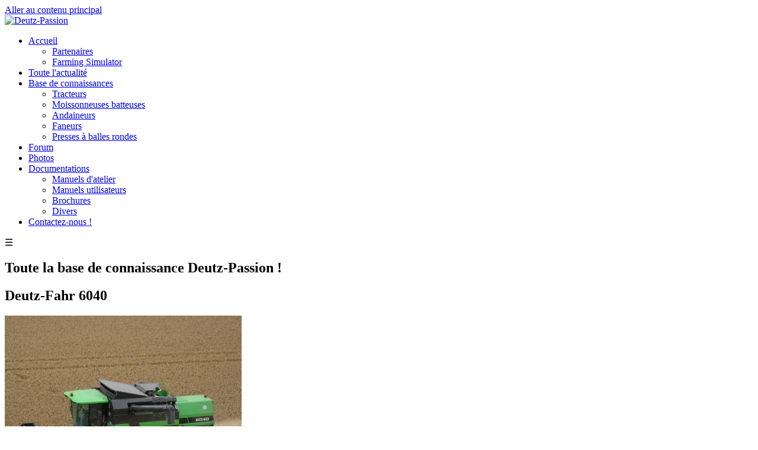

--- FILE ---
content_type: text/html; charset=UTF-8
request_url: https://www.deutz-passion.fr/fiches/mb/Deutz-Fahr/Serie+60/6040/65.html
body_size: 7820
content:
<!-- Google tag (gtag.js) -->
<script async src="https://www.googletagmanager.com/gtag/js?id=G-4XK4SB5PHB"></script>
<script>
  window.dataLayer = window.dataLayer || [];
  function gtag(){dataLayer.push(arguments);}
  gtag('js', new Date());

  gtag('config', 'G-4XK4SB5PHB');
</script>
		<!-- Begin Cookie Consent plugin by Silktide - http://silktide.com/cookieconsent -->
			<script>
			silktideCookieBannerManager.updateCookieBannerConfig({
			  background: {
			    showBackground: true
			  },
			  cookieIcon: {
			    position: "bottomLeft"
			  },
			  cookieTypes: [
			    {
			      id: "n_cessaire",
			      name: "Nécessaire",
			      description: "<p>Ces cookies sont nécessaires pour le bon fonctionnement du site et ne peuvent être désactivés. Ils aident notamment pour retenir vos préférences en matière de vie privée.</p>",
			      required: true,
			      onAccept: function() {
			        console.log('Add logic for the required Nécessaire here');
			      }
			    },
			    {
			      id: "analytics",
			      name: "Analytics",
			      description: "<p>Ces cookies nous aident à améliorer le site en suivant quelles page sont les plus populaire et comment les visiteurs naviguent au sein du site.</p>",
			      required: false,
			      onAccept: function() {
			        gtag('consent', 'update', {
			          analytics_storage: 'granted',
			        });
			        dataLayer.push({
			          'event': 'consent_accepted_analytics',
			        });
			      },
			      onReject: function() {
			        gtag('consent', 'update', {
			          analytics_storage: 'denied',
			        });
			      }
			    },
			    {
			      id: "publicit",
			      name: "Publicité",
			      description: "<p>Ces cookies fournissent des fonctionnalités supplémentaires et une personnalisation pour aéliorer votre expérience. Ils sont définis par nos partenaires ou par nous selon les services utilisés.</p>",
			      required: false,
			      onAccept: function() {
			        gtag('consent', 'update', {
			          ad_storage: 'granted',
			          ad_user_data: 'granted',
			          ad_personalization: 'granted',
			        });
			        dataLayer.push({
			          'event': 'consent_accepted_publicit',
			        });
			      },
			      onReject: function() {
			        gtag('consent', 'update', {
			          ad_storage: 'denied',
			          ad_user_data: 'denied',
			          ad_personalization: 'denied',
			        });
			      }
			    }
			  ],
			  text: {
			    banner: {
			      description: "<p><span style=\"font-size: 1rem; letter-spacing: 0.02rem;\">Nous utilisons des cookies sur notre site pour améliorer l'expérience utilisateur, fournir du contenu personnalisé, analyser notre traffic, etc.&nbsp;</span><a href=\"https://www.deutz-passion.fr/infos\" target=\"_blank\" style=\"font-size: 1rem; letter-spacing: 0.02rem; font-family: sans-serif;\">En savoir plus</a><br></p>",
			      acceptAllButtonText: "Accepter",
			      acceptAllButtonAccessibleLabel: "Accept tous les cookies",
			      rejectNonEssentialButtonText: "Rejeter facultatifs",
			      rejectNonEssentialButtonAccessibleLabel: "Rejeter les cookies facultatifs",
			      preferencesButtonText: "Préférences",
			      preferencesButtonAccessibleLabel: "Préférences"
			    },
			    preferences: {
			      title: "Cookie préférences",
			      description: "<p>Nous respectons votre droit à la vie privée. Vous pouvez choisir de ne pas autoriser certains types de cookies. Vos choix sont retenus pour tout le site.</p>",
			      creditLinkText: "Get this banner for free",
			      creditLinkAccessibleLabel: "Get this banner for free"
			    }
			  }
			});
			</script><!DOCTYPE html>
<html lang="fr">
<head>
    <meta charset="UTF-8">
    <title>Base de Connaissances | Deutz-Passion</title>
    <meta name="description" content="La plus grande base de données du matériel Deutz / Deutz-Fahr">
    <meta name="keywords" content="bcc,base,connaissance,materiel">
    <meta name="viewport" content="width=device-width, initial-scale=1.0">
    <!-- Open Graph tags -->
    <meta property="og:title" content="Base de Connaissances | Deutz-Passion">
    <meta property="og:description" content="La plus grande base de données du matériel Deutz / Deutz-Fahr">
    <meta property="og:image" content="/inc/assets/img/banniere.png">

    <!-- Lightbox CSS -->
    <link rel="stylesheet" href="/inc/assets/css/style.css">
    <link rel="stylesheet" href="/inc/assets/css/responsive.css">
    <link rel="stylesheet" href="https://cdnjs.cloudflare.com/ajax/libs/lightbox2/2.11.3/css/lightbox.min.css">
    <link rel="stylesheet" id="silktide-consent-manager-css" href="/inc/assets/css/silktide-consent-manager.css">
 
    <!-- Google Ads -->
    <script async src="https://pagead2.googlesyndication.com/pagead/js/adsbygoogle.js?client=ca-pub-7127240404576054"
        crossorigin="anonymous">
    </script>
</head>
<body>

<!-- Skip navigation link for accessibility -->
<a href="#main-content" class="skip-link">Aller au contenu principal</a>

<header>
    <div class="logo">
        <a href="/"><img src="/inc/assets/img/banniere.png" alt="Deutz-Passion"></a>
    </div>

<nav class="main-nav">
  <ul class="menu">
    <li>
      <a href="/">Accueil</a>
      <ul class="submenu">
        <li><a href="/partenaires">Partenaires</a></li>
        <li><a href="/fs">Farming Simulator</a></li>
      </ul>
    </li>
    <li>
      <a href="/actualites">Toute l'actualité</a>
    </li>
    <li>
      <a href="/fiches">Base de connaissances</a>
      <ul class="submenu">
        <li><a href="/fiches/tracteur">Tracteurs</a></li>
        <li><a href="/fiches/mb">Moissonneuses batteuses</a></li>
        <li><a href="/fiches/andaineur">Andaineurs</a></li>
        <li><a href="/fiches/faneur">Faneurs</a></li>
        <li><a href="/fiches/rb">Presses à balles rondes</a></li>
      </ul>
    </li>
    <li><a href="/forum">Forum</a></li>
    <li><a href="/photos">Photos</a></li>
    <li>
        <a href="/docs">Documentations</a>
        <ul class="submenu">
            <li><a href="/docs#manuels_atelier">Manuels d'atelier</a></li>
            <li><a href="/docs#manuels_utilisateur">Manuels utilisateurs</a></li>
            <li><a href="/docs#brochures">Brochures</a></li>
            <li><a href="/docs#divers">Divers</a></li>
        </ul>
    </li>  
    <li><a href="/contact">Contactez-nous !</a>
  </ul>
  <div class="burger">☰</div>
</nav>

</header>

<main id="main-content" class="container">

<div class="content-area">
    <section class="main-content">
        <div class="generic-bloc">
            <h1>Toute la base de connaissance Deutz-Passion !</h1>
            <h2>Deutz-Fahr 6040</h2><img src='https://www.deutz-passion.fr/images/bcc/mb/6040.jpg' alt='6040' style='max-width:400px;margin-bottom:15px;' /><h3>Détails du modèle</h3><table class='table-details'><thead><tr><th>Caractéristique</th><th>Valeur</th></tr></thead><tbody><tr><td></td><td>65</td></tr><tr><td>nom du modele</td><td>6040</td></tr><tr><td></td><td>50</td></tr><tr><td>Période de construction</td><td>2010 - </td></tr><tr><td></td><td>256</td></tr><tr><td>Vitesse max (en km/h)</td><td>30</td></tr><tr><td>Nombre de rapports</td><td>4</td></tr><tr><td>Type de transmission</td><td>Hydrostatique</td></tr><tr><td>Poids à vide (en kg)</td><td>8770</td></tr><tr><td>Longueur (en mm)</td><td>3935</td></tr><tr><td>Empattement en mm</td><td>3890</td></tr><tr><td>Hauteur (en mm)</td><td>8770</td></tr><tr><td>Contenance réservoir GO (en l)</td><td>450</td></tr><tr><td>Contenance réservoir AdBlue (en l)</td><td>53</td></tr><tr><td>Largeur coupe (en m)</td><td>4</td></tr><tr><td>Capacité trémie (en litres)</td><td>6500</td></tr><tr><td>Vidange trémie (en l/s)</td><td>75</td></tr><tr><td>Système de battage</td><td>Conventionnel</td></tr><tr><td>Nombre de secoueurs</td><td>5</td></tr><tr><td>Diamètre batteur (en mm)</td><td>600</td></tr><tr><td>Largeur batteur (en mm)</td><td>127</td></tr><tr><td>Nombre de battes</td><td>8</td></tr><tr><td>Nombre de contre-battes</td><td>15</td></tr><tr><td>Angle d&#039;enroulement (en degrés)</td><td>121</td></tr><tr><td>Superficie contre-battage (en m2)</td><td>0.95</td></tr><tr><td>Superficie de séparation (en m2)</td><td>5.28</td></tr><tr><td>Système Balance</td><td>Oui</td></tr><tr><td>Inclinaison (latéral/avant-arrière)</td><td>20% / 6%</td></tr><tr><td>Brochure</td><td><div style="margin:8px 0px 4px;"><a href="http://www.calameo.com/books/0033690287ae26008151b" target="_blank">Moissonneuses batteuses Série 60</a></div><iframe src="//v.calameo.com/?bkcode=0033690287ae26008151b&mode=mini" width="400" height="250" frameborder="0" scrolling="no" allowtransparency allowfullscreen style="margin:0 auto;"></iframe><div style="margin:4px 0px 8px;"><a href="http://www.calameo.com/" target="_blank">Lire plus de publications sur Calaméo</a></div></td></tr><tr><td>0-&gt;non, 1-&gt;oui</td><td>1</td></tr><tr><td>Dernière modification par</td><td>Charles</td></tr></tbody></table><h3>Caractéristiques du moteur</h3><table class='table-details'><thead><tr><th>Caractéristique</th><th>Valeur</th></tr></thead><tbody><tr><td></td><td>256</td></tr><tr><td>Référence moteur</td><td>TCD61L06 4V</td></tr><tr><td>Puissance max (en chx)</td><td>250</td></tr><tr><td>Norme (DIN,ECE R24,ISO)</td><td>ECE R-120</td></tr><tr><td>Cylindrée (en cm3)</td><td>6057</td></tr><tr><td>Architecture moteur</td><td>6 cyl. turbo CommonRail</td></tr><tr><td>Tier (génération)</td><td>Stage IIIB / Tier 4i</td></tr><tr><td>Système dépollution</td><td>SCR</td></tr></tbody></table><div class='fiches-nav-retour'><br /><a href='https://www.deutz-passion.fr/fiches/mb/Deutz-Fahr/Serie 60' title='Tous les modèles Serie 60' alt='Tous les modèles Serie 60'>Tous les modèles Serie 60</a><br /><a href='https://www.deutz-passion.fr/fiches/mb/Deutz-Fahr' title='Tous les modèles de Moissonneuses Batteuses Deutz-Fahr' alt='Tous les modèles de Moissonneuses Batteuses Deutz-Fahr'>Tous les modèles de Moissonneuses Batteuses Deutz-Fahr</a><br /><a href='https://www.deutz-passion.fr/fiches' title='Revenir à l'accueil de la base de connaissance' alt='Revenir à l'accueil de la base de connaissance'>Revenir à l'accueil de la base de connaissance</a></div>        </div>
    </section>
    <aside class="sidebar">
        <div class="bloc">
    <h2>Recherchez sur Deutz-Passion</h2>
    <script async src="https://cse.google.com/cse.js?cx=c584a58e87c224450">
</script>
<div class="gcse-searchbox-only"></div></div>

<div class="bloc">
    <h2>Dernières actus</h2>
      <ul class="liste-liens-actu">
  <li><strong>26/09/25  </strong> - <a href="https://www.deutz-passion.fr/actualite/142-le-systeme-tags-prime-a-agritechnica.html">Le système TAGS primé à Agritechnica</a></li><li><strong>01/09/25  </strong> - <a href="https://www.deutz-passion.fr/actualite/141-deutzfahrmer-festival-2025.html">DEUTZFAHRMER Festival 2025</a></li><li><strong>11/02/25  </strong> - <a href="https://www.deutz-passion.fr/actualite/140-accord-agco-amp-sdf-les-tracteurs-italiens-aux-couleurs-mf.html">Accord AGCO &amp; SDF: les tracteurs italiens aux couleurs MF !</a></li><li><strong>01/12/24  </strong> - <a href="https://www.deutz-passion.fr/actualite/139-nouveaux-modeles-5d-5v-5s-5f-pro.html">Nouveaux modèles 5D : 5V/5S/5F Pro</a></li><li><strong>06/10/24  </strong> - <a href="https://www.deutz-passion.fr/actualite/138-le-6135c-rvshift-a-son-gagnant.html">Le 6135C RVShift a son gagnant !</a></li></ul></div>

<div class="bloc">
    <h2>Ailleurs sur le net</h2>
      <ul class="liste-liens-actu">
  <li><strong>22/01/26</strong> - <a href="https://www.farm-connexion.com/2026/01/22/les-usa-nouvel-el-dorado-pour-amazone/"title="Amazone renforce sa présence en Amérique du Nord avec un nouveau site à El Dorado, au Kansas. Présent sur le marché nord-américain depuis les années 1970, Amazone s&amp;#8217;est d&amp;#8217;abord fait connaître grâce à ses distributeurs d&amp;#8217;engrais, vendus sous les marques EasyFlow et New Idea aux États-Unis. Pour poursuivre sur sa lancée, la filiale Amazone Inc. &amp;#8230;">Les USA, nouvel El Dorado pour Amazone</a></li><li><strong>22/01/26</strong> - <a href="https://www.farm-connexion.com/2026/01/22/promotion-chez-jcb-france/"title="JCB France renforce son organisation avec la nomination, au 1er janvier 2026, de Samuel Jazé en tant que Directeur du Développement Réseau. Samuel Jazé connait très bien la filiale française, ses partenaires et ses gammes de produits. Il a rejoint JCB en 2020 au poste de Directeur Régional Est, avant de prendre, un an plus &amp;#8230;">Promotion chez JCB France</a></li><li><strong>22/01/26</strong> - <a href="https://www.farm-connexion.com/2026/01/22/les-arracheuses-a-betteraves-agrifac-vont-renaitre/"title="Quatre ans après avoir été retirées du catalogue, des arracheuses à betteraves du néerlandais Agrifac vont renaître. Basé à Alteveer dans le Nord des Pays Bas, Speelman Machines commercialisait et entretient toujours les machines à betteraves Agrifac. Alors que la marque n&amp;#8217;en produit plus depuis près de quatre ans, Speelman a décidé d&amp;#8217;acquérir les droits &amp;#8230;">Les arracheuses à betteraves Agrifac vont renaître</a></li><li><strong>21/01/26</strong> - <a href="https://www.farm-connexion.com/2026/01/21/agram-lance-sa-nouvelle-fagoteuse-jet-pack-b/"title="Large, la gamme d&amp;#8217;outils AGRAM comprend des équipements forestiers. Parmi eux, la nouvelle fagoteuse Jet Pack B fabriquée dans le Nord de la France. Elle permet de fagoter 1 stère de bois en buches de 1 mètre de long ou des demis stères de bois en buches de 50 cm de long. Cette machine comprend &amp;#8230;">Agram lance sa nouvelle fagoteuse Jet Pack B</a></li><li><strong>21/01/26</strong> - <a href="https://www.farm-connexion.com/2026/01/21/une-transmission-a-variation-continue-pour-les-new-holland-t4-specialises/"title="Pour la première fois, un tracteur spécialisé New Holland T4F peut profiter d&amp;#8217;une transmission à variation continue Auto Command.  Développée en interne, cette transmission proposée exclusivement sur le modèle T4.120F de 120 chevaux profite d&amp;#8217;un mode ECO qui permet d&amp;#8217;atteindre 50 km/h à un régime de 1.780 tr/min. Ce tracteur dispose aussi d&amp;#8217;un système hydraulique &amp;#8230;">Une transmission à variation continue pour les New Holland T4 spécialisés</a></li><li><strong>21/01/26</strong> - <a href="https://www.farm-connexion.com/2026/01/21/isagri-et-sencrop-connectent-la-meteo-de-terrain-a-la-gestion-parcellaire/"title="Grâce à leur collaboration, Isagri et Sencrop vont permettre l&amp;#8217;intégration automatique des données météo mesurées à la parcelle directement dans la traçabilité des interventions agricoles (semis, pulvérisation, épandage d’engrais…).  Il s&amp;#8217;agit de mieux valoriser les données issues des parcelles agricoles et de sécuriser les pratiques, répondre aux exigences réglementaires et simplifier le quotidien des agricultures. &amp;#8230;">Isagri et Sencrop connectent la météo de terrain à la gestion parcellaire</a></li><li><strong>20/01/26</strong> - <a href="https://www.farm-connexion.com/2026/01/20/bogballe-weatherman-une-station-meteo-integree-pour-un-ajuster-la-nappe-en-temps-reel/"title="Station météo intégrée aux épandeurs d’engrais, Weatherman veut améliorer la précision d’épandage. Ce système mesure en temps réel l’humidité, la température, la pression, le vent et la vitesse d’avancement afin d’ajuster automatiquement la nappe d’épandage. Basé sur plus de 56.000 tests, il fonctionne sans connexion Internet et s’adapte aux variations météorologiques locales grâce à son intelligence embarquée. L’humidité est le &amp;#8230;">Bogballe Weatherman : Une station météo intégrée pour un ajuster la nappe en temps réel</a></li><li><strong>20/01/26</strong> - <a href="https://www.farm-connexion.com/2026/01/20/des-gros-pneumatiques-pour-la-nouvelle-tonne-fliegl-big-foot-polyline/"title="Fliegl élargit sa gamme de tonnes à lisier avec la PFW Big Foot PolyLine de 18.500 litres. Ses deux essieux sont chaussés de pneumatiques de dimensions généreuses, capables d&amp;#8217;intervenir dans toutes les conditions. Ce nouveau modèle de la série PolyLine combine une cuve en plastique renforcé de fibre de verre (PRFV), donc plus légère à &amp;#8230;">Des gros pneus pour la nouvelle tonne Fliegl</a></li><li><strong>19/01/26</strong> - <a href="https://www.farm-connexion.com/2026/01/19/amazone-easymatch-desormais-accessible/"title="AMAZONE EasyMatch est désormais disponible gratuitement dans l&amp;#8217;application mySpreader. Il s&amp;#8217;agit d&amp;#8217;un système d’identification basé sur l&amp;#8217;IA qui détermine l’engrais correspondant simplement avec une photo. Le logiciel a été présenté pour la première fois à l&amp;#8217;occasion du salon Agritechnica 2025 et a remporté une médaille d&amp;#8217;argent DLG. Grâce à l’intelligence artificielle et à un gabarit &amp;#8230;">Amazone EasyMatch désormais accessible</a></li><li><strong>19/01/26</strong> - <a href="https://www.farm-connexion.com/2026/01/19/agritechnica-2025-une-cvt-pour-les-valtra-g/"title="Sous cette décoration unique de l&amp;#8217;artiste allemand Stilbruch Lack se cache une transmission à variation continue. Disponible sur les quatre modèles de la Série G (100 à 145 chevaux), en deux versions, Active et SmartTouch, cette transmission est proposée en alternative avec les versions Powershift actuels. Avec elle, le levier de marche arrière Valtra intègre &amp;#8230;">Une CVT pour les Valtra G</a></li></ul></div>

<div class="bloc">
    <h2>En direct du forum</h2>
    <!-- Cache utilisé (16s) -->  
<ul class="liste-liens-actu">
            <li>
                <strong>21/01/26 21:13</strong> - <a href="https://forum.deutz-passion.fr/viewtopic.php?t=6848" title="DX 4.30 : Démarrage à froid/préchauffage">DX 4.30 : Démarrage à froid/préchauffage</a>
            </li>
                    <li>
                <strong>19/01/26 08:08</strong> - <a href="https://forum.deutz-passion.fr/viewtopic.php?t=6852" title="roulements boite tw 50.3">roulements boite tw 50.3</a>
            </li>
                    <li>
                <strong>18/01/26 20:11</strong> - <a href="https://forum.deutz-passion.fr/viewtopic.php?t=6766" title="Embrayage frutteto">Embrayage frutteto</a>
            </li>
                    <li>
                <strong>18/01/26 12:54</strong> - <a href="https://forum.deutz-passion.fr/viewtopic.php?t=6855" title="D4006 - Problème démarrage">D4006 - Problème démarrage</a>
            </li>
                    <li>
                <strong>17/01/26 20:10</strong> - <a href="https://forum.deutz-passion.fr/viewtopic.php?t=6853" title="D2505">D2505</a>
            </li>
                    <li>
                <strong>16/01/26 16:28</strong> - <a href="https://forum.deutz-passion.fr/viewtopic.php?t=6854" title="D2505">D2505</a>
            </li>
                    <li>
                <strong>11/01/26 22:00</strong> - <a href="https://forum.deutz-passion.fr/viewtopic.php?t=6851" title="Graisseur bouché">Graisseur bouché</a>
            </li>
                    <li>
                <strong>11/01/26 21:55</strong> - <a href="https://forum.deutz-passion.fr/viewtopic.php?t=6819" title="D4006 - Electricité">D4006 - Electricité</a>
            </li>
                    <li>
                <strong>11/01/26 18:57</strong> - <a href="https://forum.deutz-passion.fr/viewtopic.php?t=6845" title="Joyeuses fêtes 2025 !">Joyeuses fêtes 2025 !</a>
            </li>
                    <li>
                <strong>11/01/26 17:53</strong> - <a href="https://forum.deutz-passion.fr/viewtopic.php?t=6850" title="Safari Kruger : super expérience, mais pas comme je l’imaginais au début">Safari Kruger : super expérience, mais pas comme je l’imaginais au début</a>
            </li>
            
    <!-- Lien refresh manuel (debug) -->
    <small><a href="?refresh=1" style="color:#666;">↻ Rafraîchir maintenant</a></small>

<!-- Auto-refresh silencieux via JS (toutes les 15min) -->
<script>
setTimeout(function() {
    fetch(window.location.pathname + '?refresh=1')
    .then(() => location.reload());
}, 15*60*1000); // 15 minutes
</script>
</div>

<div class="bloc">
    <h2>Depuis Youtube</h2>
    <iframe width="320" height="240" src="https://www.youtube.com/embed/HZz352TmJeY?si=MYdpQfy0Ye5YZwTu" title="YouTube video player" frameborder="0" allow="accelerometer; autoplay; clipboard-write; encrypted-media; gyroscope; picture-in-picture; web-share" referrerpolicy="strict-origin-when-cross-origin" allowfullscreen></iframe></div>

<div class="bloc">
    <h2>Photo du moment</h2>
    <a href="https://www.deutz-passion.fr/images/galerie/photo_mois.jpg" data-lightbox="gallery" data-title="photo_mois.jpg"><img src="https://www.deutz-passion.fr/images/galerie/photo_mois.jpg" alt="photo_mois.jpg" class="photo-mois" style="max-width:100%; height:auto; border-radius: 12px; box-shadow: 0 2px 16px rgba(40,40,40,0.07); cursor:pointer;"></a></div>    </aside>
</div>

</main> <!-- Fin .container -->

<footer class="site-footer">
    <div class="footer-inner">
        <div class="footer-left">
            <span class="footer-brand">Deutz-Passion</span>
            <span class="footer-copy">&copy; 2026 - Tous droits réservés</span>
        </div>
        
        <nav class="footer-nav" aria-label="Navigation">
            <a href="/contact">Contact</a>
            <span class="sep">•</span>
            <a href="/plan">Plan du site</a>
            <span class="sep">•</span>
            <a href="/infos">Informations légales</a>
            <span class="sep">•</span>
            <span title="Conformité WCAG 2.1 AA - Contraste des couleurs ≥4.5:1, Navigation au clavier, Support lecteur d'écran"
                  style="color: #7AB51D; font-weight: 600; cursor: help;"
                  role="img"
                  aria-label="Site conforme aux normes d'accessibilité WCAG 2.1 niveau AA">
                ♿ WCAG 2.1 AA
            </span>
        </nav>
         
        <div class="footer-social" aria-label="Réseaux sociaux">
            <a href="https://facebook.com/deutzpassion" target="_blank" rel="noopener noreferrer" 
               aria-label="Facebook" title="Suivez-nous sur Facebook">
                <svg class="social-icon" viewBox="0 0 24 24" width="24" height="24">
                    <path fill="currentColor" d="M24 12.073c0-6.627-5.373-12-12-12s-12 5.373-12 12c0 5.99 4.388 10.954 10.125 11.854v-8.385H7.078v-3.47h3.047V9.43c0-3.007 1.792-4.669 4.533-4.669 1.312 0 2.686.235 2.686.235v2.953H15.83c-1.491 0-1.956.925-1.956 1.874v2.25h3.328l-.532 3.47h-2.796v8.385C19.612 23.027 24 18.062 24 12.073z"/>
                </svg>
            </a>
            <a href="https://youtube.com/deutzpassion" target="_blank" rel="noopener noreferrer" 
               aria-label="YouTube" title="Abonnez-vous sur YouTube">
                <svg class="social-icon" viewBox="0 0 24 24" width="24" height="24">
                    <path fill="currentColor" d="M23.498 6.186a3.016 3.016 0 0 0-2.122-2.136C19.505 3.545 12 3.545 12 3.545s-7.505 0-9.377.505A3.017 3.017 0 0 0 .502 6.186C0 8.07 0 12 0 12s0 3.93.502 5.814a3.016 3.016 0 0 0 2.122 2.136c1.871.505 9.376.505 9.376.505s7.505 0 9.377-.505a3.015 3.015 0 0 0 2.122-2.136C24 15.93 24 12 24 12s0-3.93-.502-5.814zM9.545 15.568V8.432L15.818 12l-6.273 3.568z"/>
                </svg>
            </a>
        </div>
    </div>
</footer>

<!-- Menu -->
<script src="/inc/assets/js/menu.js"></script>

<!-- Lightbox JS, à placer avant la fermeture de </body> -->
<script src="https://cdnjs.cloudflare.com/ajax/libs/lightbox2/2.11.3/js/lightbox-plus-jquery.min.js"></script>

<!-- Lazyloading JS optionnel (meilleur effet) -->
<script defer src="/inc/assets/js/lazy-observer.js"></script>

<!-- Cookie concent -->
<script src="/inc/assets/js/silktide-consent-manager.js"></script>

</body>
</html>


--- FILE ---
content_type: text/html; charset=utf-8
request_url: https://www.google.com/recaptcha/api2/aframe
body_size: 91
content:
<!DOCTYPE HTML><html><head><meta http-equiv="content-type" content="text/html; charset=UTF-8"></head><body><script nonce="wgtXrBnxN7OFe6UR34ceTw">/** Anti-fraud and anti-abuse applications only. See google.com/recaptcha */ try{var clients={'sodar':'https://pagead2.googlesyndication.com/pagead/sodar?'};window.addEventListener("message",function(a){try{if(a.source===window.parent){var b=JSON.parse(a.data);var c=clients[b['id']];if(c){var d=document.createElement('img');d.src=c+b['params']+'&rc='+(localStorage.getItem("rc::a")?sessionStorage.getItem("rc::b"):"");window.document.body.appendChild(d);sessionStorage.setItem("rc::e",parseInt(sessionStorage.getItem("rc::e")||0)+1);localStorage.setItem("rc::h",'1769119275817');}}}catch(b){}});window.parent.postMessage("_grecaptcha_ready", "*");}catch(b){}</script></body></html>